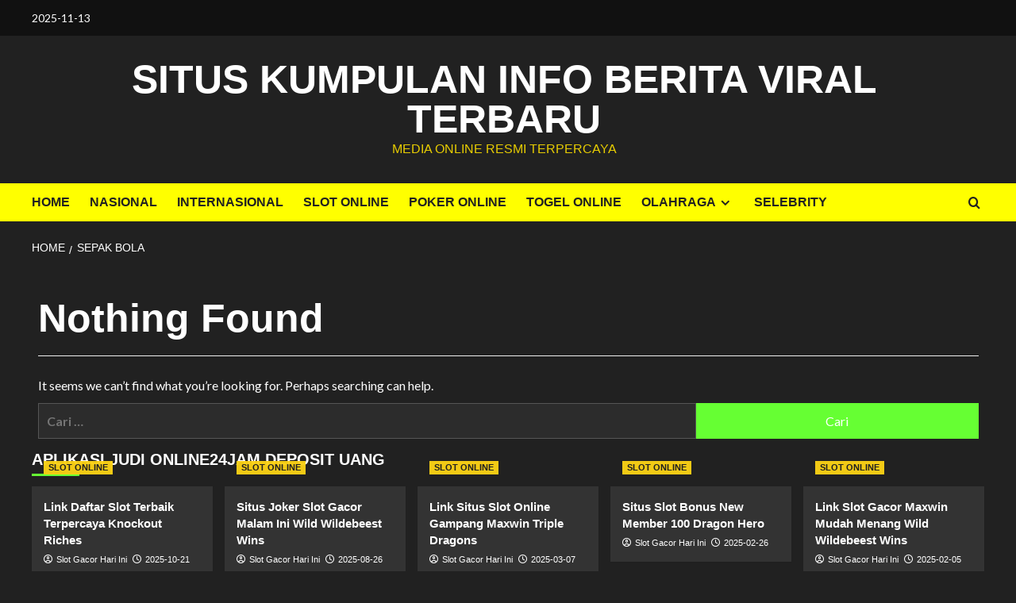

--- FILE ---
content_type: text/html
request_url: https://proudfootimaging.com/category/sepak-bola/
body_size: 5547
content:
<!doctype html>
<html lang="id">
<head>
<meta charset="UTF-8">
<meta name="viewport" content="width=device-width, initial-scale=1">
<link rel="profile" href="https://gmpg.org/xfn/11">
<meta name='robots' content='index, follow, max-image-preview:large, max-snippet:-1, max-video-preview:-1' />
<style>img:is([sizes="auto" i], [sizes^="auto," i]) { contain-intrinsic-size: 3000px 1500px }</style>
<script src="/cdn-cgi/scripts/7d0fa10a/cloudflare-static/rocket-loader.min.js" data-cf-settings="bd411e5e88a0f7fb588d8426-|49"></script><link rel='preload' href='https://fonts.googleapis.com/css?family=Source%2BSans%2BPro%3A400%2C700%7CLato%3A400%2C700&#038;subset=latin&#038;display=swap' as='style' onload="this.onload=null;this.rel='stylesheet'" type='text/css' media='all' crossorigin='anonymous'>
<link rel='preconnect' href='https://fonts.googleapis.com' crossorigin='anonymous'>
<link rel='preconnect' href='https://fonts.gstatic.com' crossorigin='anonymous'>
<!-- This site is optimized with the Yoast SEO plugin v26.3 - https://yoast.com/wordpress/plugins/seo/ -->
<title>SEPAK BOLA Arsip - Situs Kumpulan Info Berita Viral Terbaru</title>
<link rel="canonical" href="https://proudfootimaging.com/category/sepak-bola/" />
<meta property="og:locale" content="id_ID" />
<meta property="og:type" content="article" />
<meta property="og:title" content="SEPAK BOLA Arsip - Situs Kumpulan Info Berita Viral Terbaru" />
<meta property="og:url" content="https://proudfootimaging.com/category/sepak-bola/" />
<meta property="og:site_name" content="Situs Kumpulan Info Berita Viral Terbaru" />
<meta name="twitter:card" content="summary_large_image" />
<script type="application/ld+json" class="yoast-schema-graph">{"@context":"https://schema.org","@graph":[{"@type":"CollectionPage","@id":"https://proudfootimaging.com/category/sepak-bola/","url":"https://proudfootimaging.com/category/sepak-bola/","name":"SEPAK BOLA Arsip - Situs Kumpulan Info Berita Viral Terbaru","isPartOf":{"@id":"https://proudfootimaging.com/#website"},"breadcrumb":{"@id":"https://proudfootimaging.com/category/sepak-bola/#breadcrumb"},"inLanguage":"id"},{"@type":"BreadcrumbList","@id":"https://proudfootimaging.com/category/sepak-bola/#breadcrumb","itemListElement":[{"@type":"ListItem","position":1,"name":"Beranda","item":"https://proudfootimaging.com/"},{"@type":"ListItem","position":2,"name":"SEPAK BOLA"}]},{"@type":"WebSite","@id":"https://proudfootimaging.com/#website","url":"https://proudfootimaging.com/","name":"Situs Kumpulan Info Berita Viral Terbaru","description":"Media Online Resmi Terpercaya","publisher":{"@id":"https://proudfootimaging.com/#organization"},"potentialAction":[{"@type":"SearchAction","target":{"@type":"EntryPoint","urlTemplate":"https://proudfootimaging.com/?s={search_term_string}"},"query-input":{"@type":"PropertyValueSpecification","valueRequired":true,"valueName":"search_term_string"}}],"inLanguage":"id"},{"@type":"Organization","@id":"https://proudfootimaging.com/#organization","name":"BAC","url":"https://proudfootimaging.com/","logo":{"@type":"ImageObject","inLanguage":"id","@id":"https://proudfootimaging.com/#/schema/logo/image/","url":"https://proudfootimaging.com/wp-content/uploads/BAC-LOGO.jpeg","contentUrl":"https://proudfootimaging.com/wp-content/uploads/BAC-LOGO.jpeg","width":1280,"height":1280,"caption":"BAC"},"image":{"@id":"https://proudfootimaging.com/#/schema/logo/image/"}}]}</script>
<!-- / Yoast SEO plugin. -->
<link rel='dns-prefetch' href='//fonts.googleapis.com' />
<link rel='preconnect' href='https://fonts.googleapis.com' />
<link rel='preconnect' href='https://fonts.gstatic.com' />
<link rel="alternate" type="application/rss+xml" title="Situs Kumpulan Info Berita Viral Terbaru &raquo; Feed" href="https://proudfootimaging.com/feed/" />
<link rel="alternate" type="application/rss+xml" title="Situs Kumpulan Info Berita Viral Terbaru &raquo; SEPAK BOLA Umpan Kategori" href="https://proudfootimaging.com/category/sepak-bola/feed/" />
<!-- <link rel='stylesheet' id='bootstrap-css' href='https://proudfootimaging.com/wp-content/themes/covernews/assets/bootstrap/css/bootstrap.min.css?ver=6.8.3' type='text/css' media='all' /> -->
<!-- <link rel='stylesheet' id='covernews-style-css' href='https://proudfootimaging.com/wp-content/themes/covernews/style.css?ver=6.8.3' type='text/css' media='all' /> -->
<!-- <link rel='stylesheet' id='newscover-css' href='https://proudfootimaging.com/wp-content/themes/newscover/style.css?ver=2.0.2' type='text/css' media='all' /> -->
<link rel="stylesheet" type="text/css" href="//proudfootimaging.com/wp-content/cache/wpfc-minified/duofkquj/dtib5.css" media="all"/>
<link rel='stylesheet' id='covernews-google-fonts-css' href='https://fonts.googleapis.com/css?family=Source%2BSans%2BPro%3A400%2C700%7CLato%3A400%2C700&#038;subset=latin&#038;display=swap' type='text/css' media='all' />
<!-- <link rel='stylesheet' id='covernews-icons-css' href='https://proudfootimaging.com/wp-content/themes/covernews/assets/icons/style.css?ver=6.8.3' type='text/css' media='all' /> -->
<link rel="stylesheet" type="text/css" href="//proudfootimaging.com/wp-content/cache/wpfc-minified/epym8k1i/dtib4.css" media="all"/>
<script src='//proudfootimaging.com/wp-content/cache/wpfc-minified/8n8y8s28/dtib5.js' type="bd411e5e88a0f7fb588d8426-text/javascript"></script>
<!-- <script type="text/javascript" src="https://proudfootimaging.com/wp-includes/js/jquery/jquery.min.js?ver=3.7.1" id="jquery-core-js"></script> -->
<!-- <script type="text/javascript" src="https://proudfootimaging.com/wp-includes/js/jquery/jquery-migrate.min.js?ver=3.4.1" id="jquery-migrate-js"></script> -->
<link rel="https://api.w.org/" href="https://proudfootimaging.com/wp-json/" /><link rel="alternate" title="JSON" type="application/json" href="https://proudfootimaging.com/wp-json/wp/v2/categories/5" /><link rel="EditURI" type="application/rsd+xml" title="RSD" href="https://proudfootimaging.com/xmlrpc.php?rsd" />
<meta name="generator" content="WordPress 6.8.3" />
<style type="text/css">
.site-title a,
.site-header .site-branding .site-title a:visited,
.site-header .site-branding .site-title a:hover,
.site-description {
color: #e8cd02            }
body.aft-dark-mode .site-title a,
body.aft-dark-mode .site-header .site-branding .site-title a:visited,
body.aft-dark-mode .site-header .site-branding .site-title a:hover,
body.aft-dark-mode .site-description {
color: #ffffff;
}
.site-branding .site-title {
font-size: 50px;
}
@media only screen and (max-width: 640px) {
.header-layout-3 .site-header .site-branding .site-title,
.site-branding .site-title {
font-size: 60px;
}
}   
@media only screen and (max-width: 375px) {
.header-layout-3 .site-header .site-branding .site-title,
.site-branding .site-title {
font-size: 50px;
}
}
.elementor-template-full-width .elementor-section.elementor-section-full_width > .elementor-container,
.elementor-template-full-width .elementor-section.elementor-section-boxed > .elementor-container{
max-width: 1200px;
}
@media (min-width: 1600px){
.elementor-template-full-width .elementor-section.elementor-section-full_width > .elementor-container,
.elementor-template-full-width .elementor-section.elementor-section-boxed > .elementor-container{
max-width: 1600px;
}
}
.align-content-left .elementor-section-stretched,
.align-content-right .elementor-section-stretched {
max-width: 100%;
left: 0 !important;
}
</style>
<style type="text/css" id="wp-custom-css">
body .main-navigation {background:#ffff00;}
.navigation-container ul li a, .navigation-container .icon-search {color: #00ff00;}
body .secondary-color, body button, body input[type=button], body input[type=reset], body input[type=submit], body .site-content .search-form .search-submit, body .site-footer .search-form .search-submit, body .em-post-format i, body span.header-after:after, body #secondary .widget-title span:after, body .af-tabs.nav-tabs>li>a.active:after, body .af-tabs.nav-tabs>li>a:hover:after, body .exclusive-posts .exclusive-now, body span.trending-no, body .tagcloud a:hover {background: #66ff33; color:#0000ff;}
.site-info{background: #ffff00;padding: 20px 0;text-align: center;color:#c61aff;}		</style>
</head>
<body class="archive category category-sepak-bola category-5 wp-embed-responsive wp-theme-covernews wp-child-theme-newscover hfeed default-content-layout archive-layout-full aft-sticky-sidebar dark aft-container-default aft-main-banner-slider-editors-picks-trending header-image-default full-width-content">
<div id="page" class="site">
<a class="skip-link screen-reader-text" href="#content">Skip to content</a>
<div class="header-layout-3">
<div class="top-masthead">
<div class="container">
<div class="row">
<div class="col-xs-12 col-sm-12 col-md-8 device-center">
<span class="topbar-date">
2025-11-13                                    </span>
</div>
</div>
</div>
</div> <!--    Topbar Ends-->
<header id="masthead" class="site-header">
<div class="masthead-banner "
data-background="">
<div class="container">
<div class="row">
<div class="col-md-12">
<div class="site-branding">
<p class="site-title font-family-1">
<a href="https://proudfootimaging.com/"
rel="home">Situs Kumpulan Info Berita Viral Terbaru</a>
</p>
<p class="site-description">Media Online Resmi Terpercaya</p>
</div>
</div>
<div class="col-md-12">
</div>
</div>
</div>
</div>
<nav id="site-navigation" class="main-navigation">
<div class="container">
<div class="row">
<div class="kol-12">
<div class="navigation-container">
<div class="main-navigation-container-items-wrapper">
<span class="toggle-menu" aria-controls="primary-menu" aria-expanded="false">
<a href="javascript:void(0)" class="aft-void-menu">
<span class="screen-reader-text">Primary Menu</span>
<i class="ham"></i>
</a>
</span>
<span class="af-mobile-site-title-wrap">
<p class="site-title font-family-1">
<a href="https://proudfootimaging.com/"
rel="home">Situs Kumpulan Info Berita Viral Terbaru</a>
</p>
</span>
<div class="menu main-menu"><ul id="primary-menu" class="menu"><li id="menu-item-167" class="menu-item menu-item-type-custom menu-item-object-custom menu-item-home menu-item-167"><a href="https://proudfootimaging.com/">HOME</a></li>
<li id="menu-item-18" class="menu-item menu-item-type-taxonomy menu-item-object-category menu-item-18"><a href="https://proudfootimaging.com/category/nasional/">NASIONAL</a></li>
<li id="menu-item-13" class="menu-item menu-item-type-taxonomy menu-item-object-category menu-item-13"><a href="https://proudfootimaging.com/category/internasional/">INTERNASIONAL</a></li>
<li id="menu-item-12" class="menu-item menu-item-type-taxonomy menu-item-object-category menu-item-12"><a href="https://proudfootimaging.com/category/slot-online/">SLOT ONLINE</a></li>
<li id="menu-item-233" class="menu-item menu-item-type-taxonomy menu-item-object-category menu-item-233"><a href="https://proudfootimaging.com/category/poker-online/">POKER ONLINE</a></li>
<li id="menu-item-242" class="menu-item menu-item-type-taxonomy menu-item-object-category menu-item-242"><a href="https://proudfootimaging.com/category/togel-online/">TOGEL ONLINE</a></li>
<li id="menu-item-19" class="menu-item menu-item-type-taxonomy menu-item-object-category current-menu-ancestor current-menu-parent menu-item-has-children menu-item-19"><a href="https://proudfootimaging.com/category/olahraga/">OLAHRAGA</a>
<ul class="sub-menu">
<li id="menu-item-22" class="menu-item menu-item-type-taxonomy menu-item-object-category current-menu-item menu-item-22"><a href="https://proudfootimaging.com/category/sepak-bola/" aria-current="page">SEPAK BOLA</a></li>
<li id="menu-item-9" class="menu-item menu-item-type-taxonomy menu-item-object-category menu-item-9"><a href="https://proudfootimaging.com/category/bola-basket/">BOLA BASKET</a></li>
<li id="menu-item-14" class="menu-item menu-item-type-taxonomy menu-item-object-category menu-item-14"><a href="https://proudfootimaging.com/category/mma/">MMA</a></li>
<li id="menu-item-16" class="menu-item menu-item-type-taxonomy menu-item-object-category menu-item-16"><a href="https://proudfootimaging.com/category/moto-gp/">MOTO GP</a></li>
<li id="menu-item-11" class="menu-item menu-item-type-taxonomy menu-item-object-category menu-item-11"><a href="https://proudfootimaging.com/category/formula-1/">FORMULA 1</a></li>
</ul>
</li>
<li id="menu-item-21" class="menu-item menu-item-type-taxonomy menu-item-object-category menu-item-21"><a href="https://proudfootimaging.com/category/selebrity/">SELEBRITY</a></li>
</ul></div>                                </div>
<div class="cart-search">
<div class="af-search-wrap">
<div class="search-overlay">
<a href="#" title="Search" class="search-icon">
<i class="fa fa-search"></i>
</a>
<div class="af-search-form">
<form role="search" method="get" class="search-form" action="https://proudfootimaging.com/">
<label>
<span class="screen-reader-text">Cari untuk:</span>
<input type="search" class="search-field" placeholder="Cari &hellip;" value="" name="s" />
</label>
<input type="submit" class="search-submit" value="Cari" />
</form>                                                </div>
</div>
</div>
</div>
</div>
</div>
</div>
</div>
</nav>
</header>
</div>
<div id="content" class="container">
<div class="em-breadcrumbs font-family-1 covernews-breadcrumbs">
<div class="row">
<div role="navigation" aria-label="Breadcrumbs" class="breadcrumb-trail breadcrumbs" itemprop="breadcrumb"><ul class="trail-items" itemscope itemtype="http://schema.org/BreadcrumbList"><meta name="numberOfItems" content="2" /><meta name="itemListOrder" content="Ascending" /><li itemprop="itemListElement" itemscope itemtype="http://schema.org/ListItem" class="trail-item trail-begin"><a href="https://proudfootimaging.com/" rel="home" itemprop="item"><span itemprop="name">Home</span></a><meta itemprop="position" content="1" /></li><li itemprop="itemListElement" itemscope itemtype="http://schema.org/ListItem" class="trail-item trail-end"><a href="https://proudfootimaging.com/category/sepak-bola/" itemprop="item"><span itemprop="name">SEPAK BOLA</span></a><meta itemprop="position" content="2" /></li></ul></div>      </div>
</div>
<div class="section-block-upper row">
<div id="primary" class="content-area">
<main id="main" class="site-main aft-archive-post">
<section class="no-results not-found col-sm-12">
<header class="header-title-wrapper">
<h1 class="page-title">Nothing Found</h1>
</header><!-- .header-title-wrapper -->
<div class="page-content">
<p>It seems we can&rsquo;t find what you&rsquo;re looking for. Perhaps searching can help.</p>
<form role="search" method="get" class="search-form" action="https://proudfootimaging.com/">
<label>
<span class="screen-reader-text">Cari untuk:</span>
<input type="search" class="search-field" placeholder="Cari &hellip;" value="" name="s" />
</label>
<input type="submit" class="search-submit" value="Cari" />
</form>	</div><!-- .page-content -->
</section><!-- .no-results -->
</div>
</main><!-- #main -->
</div><!-- #primary -->
</div>

</div>
<div class="af-main-banner-latest-posts grid-layout">
<div class="container">
<div class="row">
<div class="widget-title-section">
<h2 class="widget-title header-after1">
<span class="header-after ">
APLIKASI JUDI ONLINE24JAM DEPOSIT UANG      </span>
</h2>
</div>
<div class="row">
<div class="col-sm-15 latest-posts-grid" data-mh="latest-posts-grid">
<div class="spotlight-post">
<figure class="categorised-article inside-img">
<div class="categorised-article-wrapper">
<div class="data-bg-hover data-bg-categorised read-bg-img">
<a href="https://proudfootimaging.com/link-daftar-judi-slot-terbaik-terpercaya/"
aria-label="Link Daftar Slot Terbaik Terpercaya Knockout Riches">
<img width="300" height="150" src="https://proudfootimaging.com/wp-content/uploads/link-daftar-judi-slot-terbaik-resmi-terpercaya-knockout-riches-300x150.jpg" class="attachment-medium size-medium wp-post-image" alt="Link Daftar Slot Terbaik Terpercaya" decoding="async" loading="lazy" srcset="https://proudfootimaging.com/wp-content/uploads/link-daftar-judi-slot-terbaik-resmi-terpercaya-knockout-riches-300x150.jpg 300w, https://proudfootimaging.com/wp-content/uploads/link-daftar-judi-slot-terbaik-resmi-terpercaya-knockout-riches.jpg 600w" sizes="auto, (max-width: 300px) 100vw, 300px" />                      </a>
</div>
</div>
<div class="figure-categories figure-categories-bg">
<ul class="cat-links"><li class="meta-category">
<a class="covernews-categories category-color-1"
href="https://proudfootimaging.com/category/slot-online/" 
aria-label="View all posts in SLOT ONLINE"> 
SLOT ONLINE
</a>
</li></ul>                  </div>
</figure>
<figcaption>
<h3 class="article-title article-title-1">
<a href="https://proudfootimaging.com/link-daftar-judi-slot-terbaik-terpercaya/">
Link Daftar Slot Terbaik Terpercaya Knockout Riches                    </a>
</h3>
<div class="grid-item-metadata">
<span class="author-links">
<span class="item-metadata posts-author">
<i class="far fa-user-circle"></i>
<a href="https://proudfootimaging.com/author/admin/">
Slot Gacor Hari Ini                </a>
</span>
<span class="item-metadata posts-date">
<i class="far fa-clock"></i>
<a href="https://proudfootimaging.com/2025/10/">
2025-10-21          </a>
</span>
</span>
</div>
</figcaption>
</div>
</div>
<div class="col-sm-15 latest-posts-grid" data-mh="latest-posts-grid">
<div class="spotlight-post">
<figure class="categorised-article inside-img">
<div class="categorised-article-wrapper">
<div class="data-bg-hover data-bg-categorised read-bg-img">
<a href="https://proudfootimaging.com/situs-judi-joker-slot-gacor-malam-ini/"
aria-label="Situs Joker Slot Gacor Malam Ini Wild Wildebeest Wins">
<img width="300" height="150" src="https://proudfootimaging.com/wp-content/uploads/situs-judi-joker-slot-gacor-resmi-terpercaya-malam-ini-wild-wildebeest-wins-300x150.jpg" class="attachment-medium size-medium wp-post-image" alt="Situs Joker Slot Gacor Malam Ini" decoding="async" loading="lazy" srcset="https://proudfootimaging.com/wp-content/uploads/situs-judi-joker-slot-gacor-resmi-terpercaya-malam-ini-wild-wildebeest-wins-300x150.jpg 300w, https://proudfootimaging.com/wp-content/uploads/situs-judi-joker-slot-gacor-resmi-terpercaya-malam-ini-wild-wildebeest-wins.jpg 600w" sizes="auto, (max-width: 300px) 100vw, 300px" />                      </a>
</div>
</div>
<div class="figure-categories figure-categories-bg">
<ul class="cat-links"><li class="meta-category">
<a class="covernews-categories category-color-1"
href="https://proudfootimaging.com/category/slot-online/" 
aria-label="View all posts in SLOT ONLINE"> 
SLOT ONLINE
</a>
</li></ul>                  </div>
</figure>
<figcaption>
<h3 class="article-title article-title-1">
<a href="https://proudfootimaging.com/situs-judi-joker-slot-gacor-malam-ini/">
Situs Joker Slot Gacor Malam Ini Wild Wildebeest Wins                    </a>
</h3>
<div class="grid-item-metadata">
<span class="author-links">
<span class="item-metadata posts-author">
<i class="far fa-user-circle"></i>
<a href="https://proudfootimaging.com/author/admin/">
Slot Gacor Hari Ini                </a>
</span>
<span class="item-metadata posts-date">
<i class="far fa-clock"></i>
<a href="https://proudfootimaging.com/2025/08/">
2025-08-26          </a>
</span>
</span>
</div>
</figcaption>
</div>
</div>
<div class="col-sm-15 latest-posts-grid" data-mh="latest-posts-grid">
<div class="spotlight-post">
<figure class="categorised-article inside-img">
<div class="categorised-article-wrapper">
<div class="data-bg-hover data-bg-categorised read-bg-img">
<a href="https://proudfootimaging.com/link-situs-judi-slot-online-gampang-maxwin/"
aria-label="Link Situs Slot Online Gampang Maxwin Triple Dragons">
<img width="300" height="150" src="https://proudfootimaging.com/wp-content/uploads/link-situs-judi-slot-online-terpercaya-gampang-maxwin-triple-dragons-300x150.jpg" class="attachment-medium size-medium wp-post-image" alt="Link Situs Judi Slot Online Terpercaya Gampang Maxwin Triple Dragons" decoding="async" loading="lazy" srcset="https://proudfootimaging.com/wp-content/uploads/link-situs-judi-slot-online-terpercaya-gampang-maxwin-triple-dragons-300x150.jpg 300w, https://proudfootimaging.com/wp-content/uploads/link-situs-judi-slot-online-terpercaya-gampang-maxwin-triple-dragons.jpg 600w" sizes="auto, (max-width: 300px) 100vw, 300px" />                      </a>
</div>
</div>
<div class="figure-categories figure-categories-bg">
<ul class="cat-links"><li class="meta-category">
<a class="covernews-categories category-color-1"
href="https://proudfootimaging.com/category/slot-online/" 
aria-label="View all posts in SLOT ONLINE"> 
SLOT ONLINE
</a>
</li></ul>                  </div>
</figure>
<figcaption>
<h3 class="article-title article-title-1">
<a href="https://proudfootimaging.com/link-situs-judi-slot-online-gampang-maxwin/">
Link Situs Slot Online Gampang Maxwin Triple Dragons                    </a>
</h3>
<div class="grid-item-metadata">
<span class="author-links">
<span class="item-metadata posts-author">
<i class="far fa-user-circle"></i>
<a href="https://proudfootimaging.com/author/admin/">
Slot Gacor Hari Ini                </a>
</span>
<span class="item-metadata posts-date">
<i class="far fa-clock"></i>
<a href="https://proudfootimaging.com/2025/03/">
2025-03-07          </a>
</span>
</span>
</div>
</figcaption>
</div>
</div>
<div class="col-sm-15 latest-posts-grid" data-mh="latest-posts-grid">
<div class="spotlight-post">
<figure class="categorised-article inside-img">
<div class="categorised-article-wrapper">
<div class="data-bg-hover data-bg-categorised read-bg-img">
<a href="https://proudfootimaging.com/situs-judi-slot-bonus-new-member-100/"
aria-label="Situs Slot Bonus New Member 100 Dragon Hero">
<img width="300" height="150" src="https://proudfootimaging.com/wp-content/uploads/situs-judi-slot-bonus-new-member-100-resmi-terpercaya-dragon-hero-300x150.jpg" class="attachment-medium size-medium wp-post-image" alt="Situs Judi Slot Bonus New Member 100 Resmi Terpercaya Dragon Hero" decoding="async" loading="lazy" srcset="https://proudfootimaging.com/wp-content/uploads/situs-judi-slot-bonus-new-member-100-resmi-terpercaya-dragon-hero-300x150.jpg 300w, https://proudfootimaging.com/wp-content/uploads/situs-judi-slot-bonus-new-member-100-resmi-terpercaya-dragon-hero.jpg 600w" sizes="auto, (max-width: 300px) 100vw, 300px" />                      </a>
</div>
</div>
<div class="figure-categories figure-categories-bg">
<ul class="cat-links"><li class="meta-category">
<a class="covernews-categories category-color-1"
href="https://proudfootimaging.com/category/slot-online/" 
aria-label="View all posts in SLOT ONLINE"> 
SLOT ONLINE
</a>
</li></ul>                  </div>
</figure>
<figcaption>
<h3 class="article-title article-title-1">
<a href="https://proudfootimaging.com/situs-judi-slot-bonus-new-member-100/">
Situs Slot Bonus New Member 100 Dragon Hero                    </a>
</h3>
<div class="grid-item-metadata">
<span class="author-links">
<span class="item-metadata posts-author">
<i class="far fa-user-circle"></i>
<a href="https://proudfootimaging.com/author/admin/">
Slot Gacor Hari Ini                </a>
</span>
<span class="item-metadata posts-date">
<i class="far fa-clock"></i>
<a href="https://proudfootimaging.com/2025/02/">
2025-02-26          </a>
</span>
</span>
</div>
</figcaption>
</div>
</div>
<div class="col-sm-15 latest-posts-grid" data-mh="latest-posts-grid">
<div class="spotlight-post">
<figure class="categorised-article inside-img">
<div class="categorised-article-wrapper">
<div class="data-bg-hover data-bg-categorised read-bg-img">
<a href="https://proudfootimaging.com/link-judi-slot-gacor-maxwin-terpercaya/"
aria-label="Link Slot Gacor Maxwin Mudah Menang Wild Wildebeest Wins">
<img width="300" height="150" src="https://proudfootimaging.com/wp-content/uploads/link-judi-slot-gacor-maxwin-terpercaya-mudah-menang-wild-wildebeest-wins-300x150.jpg" class="attachment-medium size-medium wp-post-image" alt="Link Judi Slot Gacor Maxwin Terpercaya Mudah Menang Wild Wildebeest Wins" decoding="async" loading="lazy" srcset="https://proudfootimaging.com/wp-content/uploads/link-judi-slot-gacor-maxwin-terpercaya-mudah-menang-wild-wildebeest-wins-300x150.jpg 300w, https://proudfootimaging.com/wp-content/uploads/link-judi-slot-gacor-maxwin-terpercaya-mudah-menang-wild-wildebeest-wins.jpg 600w" sizes="auto, (max-width: 300px) 100vw, 300px" />                      </a>
</div>
</div>
<div class="figure-categories figure-categories-bg">
<ul class="cat-links"><li class="meta-category">
<a class="covernews-categories category-color-1"
href="https://proudfootimaging.com/category/slot-online/" 
aria-label="View all posts in SLOT ONLINE"> 
SLOT ONLINE
</a>
</li></ul>                  </div>
</figure>
<figcaption>
<h3 class="article-title article-title-1">
<a href="https://proudfootimaging.com/link-judi-slot-gacor-maxwin-terpercaya/">
Link Slot Gacor Maxwin Mudah Menang Wild Wildebeest Wins                    </a>
</h3>
<div class="grid-item-metadata">
<span class="author-links">
<span class="item-metadata posts-author">
<i class="far fa-user-circle"></i>
<a href="https://proudfootimaging.com/author/admin/">
Slot Gacor Hari Ini                </a>
</span>
<span class="item-metadata posts-date">
<i class="far fa-clock"></i>
<a href="https://proudfootimaging.com/2025/02/">
2025-02-05          </a>
</span>
</span>
</div>
</figcaption>
</div>
</div>
</div>
</div>
</div>
</div>
<footer class="site-footer">
<div class="site-info">
<div class="container">
<div class="row">
<div class="col-sm-12">
Copyright © Situs Kumpulan Info Berita Viral Terbaru | All rights reserved.                                                  <span class="sep"> | </span>
<a href="https://afthemes.com/products/covernews/">CoverNews</a> by AF themes.                      </div>
</div>
</div>
</div>
</footer>
</div>
<a id="scroll-up" class="secondary-color" href="#top" aria-label="Scroll to top">
<i class="fa fa-angle-up" aria-hidden="true"></i>
</a>
<script type="speculationrules">
{"prefetch":[{"source":"document","where":{"and":[{"href_matches":"\/*"},{"not":{"href_matches":["\/wp-*.php","\/wp-admin\/*","\/wp-content\/uploads\/*","\/wp-content\/*","\/wp-content\/plugins\/*","\/wp-content\/themes\/newscover\/*","\/wp-content\/themes\/covernews\/*","\/*\\?(.+)"]}},{"not":{"selector_matches":"a[rel~=\"nofollow\"]"}},{"not":{"selector_matches":".no-prefetch, .no-prefetch a"}}]},"eagerness":"conservative"}]}
</script>
<script type="bd411e5e88a0f7fb588d8426-text/javascript" src="https://proudfootimaging.com/wp-content/themes/covernews/js/navigation.js?ver=2.0.2" id="covernews-navigation-js"></script>
<script type="bd411e5e88a0f7fb588d8426-text/javascript" src="https://proudfootimaging.com/wp-content/themes/covernews/js/skip-link-focus-fix.js?ver=2.0.2" id="covernews-skip-link-focus-fix-js"></script>
<script type="bd411e5e88a0f7fb588d8426-text/javascript" src="https://proudfootimaging.com/wp-content/themes/covernews/assets/jquery-match-height/jquery.matchHeight.min.js?ver=2.0.2" id="matchheight-js"></script>
<script type="bd411e5e88a0f7fb588d8426-text/javascript" src="https://proudfootimaging.com/wp-content/themes/covernews/admin-dashboard/dist/covernews_scripts.build.js?ver=2.0.2" id="covernews-script-js"></script>
<script src="/cdn-cgi/scripts/7d0fa10a/cloudflare-static/rocket-loader.min.js" data-cf-settings="bd411e5e88a0f7fb588d8426-|49" defer></script><script defer src="https://static.cloudflareinsights.com/beacon.min.js/vcd15cbe7772f49c399c6a5babf22c1241717689176015" integrity="sha512-ZpsOmlRQV6y907TI0dKBHq9Md29nnaEIPlkf84rnaERnq6zvWvPUqr2ft8M1aS28oN72PdrCzSjY4U6VaAw1EQ==" data-cf-beacon='{"version":"2024.11.0","token":"b79644cc6eb246538c0ebe8fc5d4ac03","r":1,"server_timing":{"name":{"cfCacheStatus":true,"cfEdge":true,"cfExtPri":true,"cfL4":true,"cfOrigin":true,"cfSpeedBrain":true},"location_startswith":null}}' crossorigin="anonymous"></script>
</body>
</html><!-- WP Fastest Cache file was created in 0.174 seconds, on 2025-11-13 @ 06:33 -->